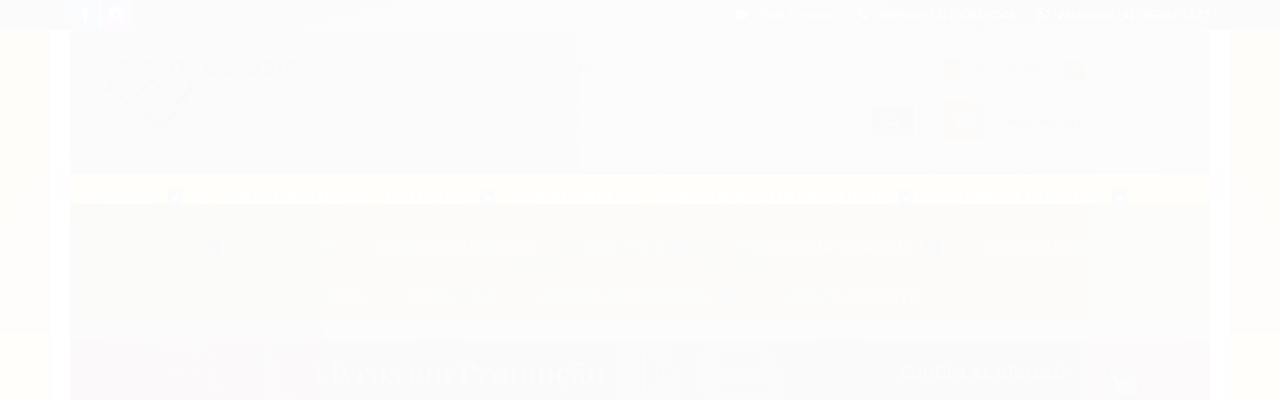

--- FILE ---
content_type: text/html; charset=utf-8
request_url: https://accounts.google.com/o/oauth2/postmessageRelay?parent=https%3A%2F%2Fwww.carloslivraria.com.br&jsh=m%3B%2F_%2Fscs%2Fabc-static%2F_%2Fjs%2Fk%3Dgapi.lb.en.2kN9-TZiXrM.O%2Fd%3D1%2Frs%3DAHpOoo_B4hu0FeWRuWHfxnZ3V0WubwN7Qw%2Fm%3D__features__
body_size: 164
content:
<!DOCTYPE html><html><head><title></title><meta http-equiv="content-type" content="text/html; charset=utf-8"><meta http-equiv="X-UA-Compatible" content="IE=edge"><meta name="viewport" content="width=device-width, initial-scale=1, minimum-scale=1, maximum-scale=1, user-scalable=0"><script src='https://ssl.gstatic.com/accounts/o/2580342461-postmessagerelay.js' nonce="LQCzwgnXNNeCs3KfLjqhJw"></script></head><body><script type="text/javascript" src="https://apis.google.com/js/rpc:shindig_random.js?onload=init" nonce="LQCzwgnXNNeCs3KfLjqhJw"></script></body></html>